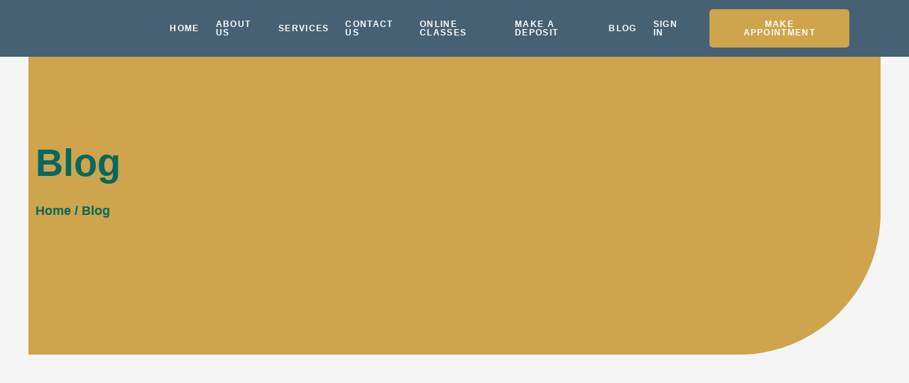

--- FILE ---
content_type: text/css
request_url: https://secondchancemasters.com/wp-content/uploads/elementor/css/post-21.css?ver=1768852739
body_size: 1587
content:
.elementor-21 .elementor-element.elementor-element-1b5f1201 > .elementor-container > .elementor-column > .elementor-widget-wrap{align-content:center;align-items:center;}.elementor-21 .elementor-element.elementor-element-1b5f1201:not(.elementor-motion-effects-element-type-background), .elementor-21 .elementor-element.elementor-element-1b5f1201 > .elementor-motion-effects-container > .elementor-motion-effects-layer{background-color:#456173;}.elementor-21 .elementor-element.elementor-element-1b5f1201{border-style:solid;border-width:0px 80px 0px 80px;border-color:#456173;transition:background 0.3s, border 0.3s, border-radius 0.3s, box-shadow 0.3s;margin-top:0px;margin-bottom:-80px;z-index:2;}.elementor-21 .elementor-element.elementor-element-1b5f1201 > .elementor-background-overlay{transition:background 0.3s, border-radius 0.3s, opacity 0.3s;}.elementor-21 .elementor-element.elementor-element-3d599e2e > .elementor-element-populated{padding:0px 0px 0px 0px;}.elementor-21 .elementor-element.elementor-element-4c68af17{text-align:start;}.elementor-21 .elementor-element.elementor-element-4c68af17 img{width:70%;}.elementor-21 .elementor-element.elementor-element-6cdc5cd2 > .elementor-element-populated{padding:0px 10px 0px 0px;}.elementor-21 .elementor-element.elementor-element-44d4ae22 .jeg-elementor-kit.jkit-nav-menu .jkit-menu-wrapper .jkit-menu li.menu-item-has-children .sub-menu{background-color:#01221F;padding:10px 10px 10px 10px;border-radius:0px 0px 0px 0px;min-width:220px;box-shadow:0px 3px 15px 0px rgba(0, 0, 0, 0.1);}.elementor-21 .elementor-element.elementor-element-44d4ae22 .jeg-elementor-kit.jkit-nav-menu .jkit-hamburger-menu{background-color:#02010100;float:right;border-style:solid;}.elementor-21 .elementor-element.elementor-element-44d4ae22 .jeg-elementor-kit.jkit-nav-menu .jkit-menu-wrapper .jkit-nav-identity-panel .jkit-close-menu{background-color:#CEA44D;border-style:solid;}.elementor-21 .elementor-element.elementor-element-44d4ae22 > .elementor-widget-container{padding:0px 0px 0px 0px;}.elementor-21 .elementor-element.elementor-element-44d4ae22 .jeg-elementor-kit.jkit-nav-menu .jkit-menu > ul, .elementor-21 .elementor-element.elementor-element-44d4ae22 .jeg-elementor-kit.jkit-nav-menu .jkit-menu-wrapper:not(.active) .jkit-menu, .elementor-21 .elementor-element.elementor-element-44d4ae22 .jeg-elementor-kit.jkit-nav-menu .jkit-menu-wrapper:not(.active) .jkit-menu > li > a{display:flex;}.elementor-21 .elementor-element.elementor-element-44d4ae22 .jeg-elementor-kit.jkit-nav-menu .jkit-menu-wrapper .jkit-menu{justify-content:flex-start;}.elementor-21 .elementor-element.elementor-element-44d4ae22 .jeg-elementor-kit.jkit-nav-menu .jkit-menu-wrapper .jkit-menu .menu-item .sub-menu{left:unset;top:100%;right:unset;bottom:unset;}.elementor-21 .elementor-element.elementor-element-44d4ae22 .jeg-elementor-kit.jkit-nav-menu .jkit-menu-wrapper .jkit-menu .menu-item .sub-menu .menu-item .sub-menu{left:100%;top:unset;right:unset;bottom:unset;}.elementor-21 .elementor-element.elementor-element-44d4ae22 .jeg-elementor-kit.jkit-nav-menu .jkit-menu-wrapper{height:80px;padding:0px 0px 0px 0px;margin:0px 0px 0px 0px;border-radius:0px 0px 0px 0px;}.elementor-21 .elementor-element.elementor-element-44d4ae22 .jeg-elementor-kit.jkit-nav-menu .jkit-menu-wrapper .jkit-menu > li > a{font-family:var( --e-global-typography-8e0c2ec-font-family ), Sans-serif;font-size:var( --e-global-typography-8e0c2ec-font-size );font-weight:var( --e-global-typography-8e0c2ec-font-weight );text-transform:var( --e-global-typography-8e0c2ec-text-transform );line-height:var( --e-global-typography-8e0c2ec-line-height );letter-spacing:var( --e-global-typography-8e0c2ec-letter-spacing );padding:0px 12px 0px 11px;color:#FFFFFF;}.elementor-21 .elementor-element.elementor-element-44d4ae22 .jeg-elementor-kit.jkit-nav-menu .jkit-menu-wrapper .jkit-menu > li > a svg{fill:#FFFFFF;}.elementor-21 .elementor-element.elementor-element-44d4ae22 .jeg-elementor-kit.jkit-nav-menu .jkit-menu-wrapper .jkit-menu > li:not(.hover-gradient, .current-menu-item):hover > a{color:#070F3C;}.elementor-21 .elementor-element.elementor-element-44d4ae22 .jeg-elementor-kit.jkit-nav-menu .jkit-menu-wrapper .jkit-menu > li:not(.hover-gradient, .current-menu-item):hover > a svg{fill:#070F3C;}.elementor-21 .elementor-element.elementor-element-44d4ae22 .jeg-elementor-kit.jkit-nav-menu .jkit-menu-wrapper .jkit-menu > li.current-menu-item > a, .elementor-21 .elementor-element.elementor-element-44d4ae22 .jeg-elementor-kit.jkit-nav-menu .jkit-menu-wrapper .jkit-menu > li.current-menu-ancestor > a{color:#070F3C;}.elementor-21 .elementor-element.elementor-element-44d4ae22 .jeg-elementor-kit.jkit-nav-menu .jkit-menu-wrapper .jkit-menu > li.current-menu-item > a svg, .elementor-21 .elementor-element.elementor-element-44d4ae22 .jeg-elementor-kit.jkit-nav-menu .jkit-menu-wrapper .jkit-menu > li.current-menu-ancestor > a svg{fill:#070F3C;}.elementor-21 .elementor-element.elementor-element-44d4ae22 .jeg-elementor-kit.jkit-nav-menu .jkit-menu-wrapper .jkit-menu li.menu-item-has-children > a i, .elementor-21 .elementor-element.elementor-element-44d4ae22 .jeg-elementor-kit.jkit-nav-menu .jkit-menu-wrapper .jkit-menu li.menu-item-has-children > a svg, .elementor-21 .elementor-element.elementor-element-44d4ae22 .jeg-elementor-kit.jkit-nav-menu .jkit-menu-wrapper .jkit-menu li.has-mega-menu > a i, .elementor-21 .elementor-element.elementor-element-44d4ae22 .jeg-elementor-kit.jkit-nav-menu .jkit-menu-wrapper .jkit-menu li.has-mega-menu > a svg{margin:0px 0px 0px 10px;border-style:solid;border-width:0px 0px 0px 0px;}.elementor-21 .elementor-element.elementor-element-44d4ae22 .jeg-elementor-kit.jkit-nav-menu .jkit-menu-wrapper .jkit-menu .sub-menu li a{font-family:var( --e-global-typography-8e0c2ec-font-family ), Sans-serif;font-size:var( --e-global-typography-8e0c2ec-font-size );font-weight:var( --e-global-typography-8e0c2ec-font-weight );text-transform:var( --e-global-typography-8e0c2ec-text-transform );line-height:var( --e-global-typography-8e0c2ec-line-height );letter-spacing:var( --e-global-typography-8e0c2ec-letter-spacing );}.elementor-21 .elementor-element.elementor-element-44d4ae22 .jeg-elementor-kit.jkit-nav-menu .jkit-menu-wrapper .jkit-menu .sub-menu li > a{color:#FFFFFF;}.elementor-21 .elementor-element.elementor-element-44d4ae22 .jeg-elementor-kit.jkit-nav-menu .jkit-menu-wrapper .jkit-menu .sub-menu li > a svg{fill:#FFFFFF;}.elementor-21 .elementor-element.elementor-element-44d4ae22 .jeg-elementor-kit.jkit-nav-menu .jkit-menu-wrapper .jkit-menu .sub-menu li:not(.hover-gradient, .current-menu-item):hover > a{color:#E17141;}.elementor-21 .elementor-element.elementor-element-44d4ae22 .jeg-elementor-kit.jkit-nav-menu .jkit-menu-wrapper .jkit-menu .sub-menu li:not(.hover-gradient, .current-menu-item):hover > a svg{fill:#E17141;}.elementor-21 .elementor-element.elementor-element-44d4ae22 .jeg-elementor-kit.jkit-nav-menu .jkit-menu-wrapper .jkit-menu .sub-menu li.current-menu-item > a{color:#E17141;}.elementor-21 .elementor-element.elementor-element-44d4ae22 .jeg-elementor-kit.jkit-nav-menu .jkit-menu-wrapper .jkit-menu .sub-menu li.current-menu-item > a svg{fill:#E17141;}.elementor-21 .elementor-element.elementor-element-44d4ae22 .jeg-elementor-kit.jkit-nav-menu .jkit-menu-wrapper .jkit-nav-identity-panel .jkit-nav-site-title .jkit-nav-logo img{object-fit:cover;}.elementor-21 .elementor-element.elementor-element-6f2138c6 > .elementor-element-populated{padding:0px 0px 0px 10px;}.elementor-21 .elementor-element.elementor-element-4dae821 .elementor-button{background-color:#CEA44D;font-family:var( --e-global-typography-a892a9f-font-family ), Sans-serif;font-size:var( --e-global-typography-a892a9f-font-size );font-weight:var( --e-global-typography-a892a9f-font-weight );text-transform:var( --e-global-typography-a892a9f-text-transform );line-height:var( --e-global-typography-a892a9f-line-height );letter-spacing:var( --e-global-typography-a892a9f-letter-spacing );fill:#FFFFFF;color:#FFFFFF;border-radius:5px 5px 5px 5px;padding:15px 30px 15px 30px;}.elementor-21 .elementor-element.elementor-element-4dae821 .elementor-button:hover, .elementor-21 .elementor-element.elementor-element-4dae821 .elementor-button:focus{border-color:#6EC1E4;}.elementor-theme-builder-content-area{height:400px;}.elementor-location-header:before, .elementor-location-footer:before{content:"";display:table;clear:both;}@media(max-width:1024px){.elementor-21 .elementor-element.elementor-element-1b5f1201{border-width:0px 20px 0px 20px;margin-top:0px;margin-bottom:-110px;padding:10px 0px 20px 0px;z-index:7;}.elementor-21 .elementor-element.elementor-element-3d599e2e > .elementor-element-populated{padding:0px 0px 0px 0px;}.elementor-21 .elementor-element.elementor-element-6cdc5cd2 > .elementor-element-populated{padding:0px 0px 0px 0px;}.elementor-21 .elementor-element.elementor-element-44d4ae22 .jeg-elementor-kit.jkit-nav-menu.break-point-mobile .jkit-menu-wrapper{background-color:#FCFCFC;}.elementor-21 .elementor-element.elementor-element-44d4ae22 .jeg-elementor-kit.jkit-nav-menu.break-point-tablet .jkit-menu-wrapper{background-color:#FCFCFC;}.elementor-21 .elementor-element.elementor-element-44d4ae22 .jeg-elementor-kit.jkit-nav-menu .jkit-menu-wrapper{padding:20px 20px 0px 20px;margin:0px 0px 0px 0px;}.elementor-21 .elementor-element.elementor-element-44d4ae22 .jeg-elementor-kit.jkit-nav-menu .jkit-menu-wrapper .jkit-menu > li > a{font-size:var( --e-global-typography-8e0c2ec-font-size );line-height:var( --e-global-typography-8e0c2ec-line-height );letter-spacing:var( --e-global-typography-8e0c2ec-letter-spacing );padding:15px 20px 15px 10px;color:#141414;}.elementor-21 .elementor-element.elementor-element-44d4ae22 .jeg-elementor-kit.jkit-nav-menu .jkit-menu-wrapper .jkit-menu > li > a svg{fill:#141414;}.elementor-21 .elementor-element.elementor-element-44d4ae22 .jeg-elementor-kit.jkit-nav-menu .jkit-menu-wrapper .jkit-menu > li:not(.hover-gradient, .current-menu-item):hover > a{color:#B89161;}.elementor-21 .elementor-element.elementor-element-44d4ae22 .jeg-elementor-kit.jkit-nav-menu .jkit-menu-wrapper .jkit-menu > li:not(.hover-gradient, .current-menu-item):hover > a svg{fill:#B89161;}.elementor-21 .elementor-element.elementor-element-44d4ae22 .jeg-elementor-kit.jkit-nav-menu .jkit-menu-wrapper .jkit-menu > li.current-menu-item > a, .elementor-21 .elementor-element.elementor-element-44d4ae22 .jeg-elementor-kit.jkit-nav-menu .jkit-menu-wrapper .jkit-menu > li.current-menu-ancestor > a{color:var( --e-global-color-secondary );}.elementor-21 .elementor-element.elementor-element-44d4ae22 .jeg-elementor-kit.jkit-nav-menu .jkit-menu-wrapper .jkit-menu > li.current-menu-item > a svg, .elementor-21 .elementor-element.elementor-element-44d4ae22 .jeg-elementor-kit.jkit-nav-menu .jkit-menu-wrapper .jkit-menu > li.current-menu-ancestor > a svg{fill:var( --e-global-color-secondary );}.elementor-21 .elementor-element.elementor-element-44d4ae22 .jeg-elementor-kit.jkit-nav-menu .jkit-menu-wrapper .jkit-menu li.menu-item-has-children > a i, .elementor-21 .elementor-element.elementor-element-44d4ae22 .jeg-elementor-kit.jkit-nav-menu .jkit-menu-wrapper .jkit-menu li.has-mega-menu > a i{color:var( --e-global-color-secondary );}.elementor-21 .elementor-element.elementor-element-44d4ae22 .jeg-elementor-kit.jkit-nav-menu .jkit-menu-wrapper .jkit-menu li.menu-item-has-children > a svg, .elementor-21 .elementor-element.elementor-element-44d4ae22 .jeg-elementor-kit.jkit-nav-menu .jkit-menu-wrapper .jkit-menu li.has-mega-menu > a svg{fill:var( --e-global-color-secondary );}.elementor-21 .elementor-element.elementor-element-44d4ae22 .jeg-elementor-kit.jkit-nav-menu .jkit-menu-wrapper .jkit-menu li.menu-item-has-children > a i, .elementor-21 .elementor-element.elementor-element-44d4ae22 .jeg-elementor-kit.jkit-nav-menu .jkit-menu-wrapper .jkit-menu li.menu-item-has-children > a svg, .elementor-21 .elementor-element.elementor-element-44d4ae22 .jeg-elementor-kit.jkit-nav-menu .jkit-menu-wrapper .jkit-menu li.has-mega-menu > a i, .elementor-21 .elementor-element.elementor-element-44d4ae22 .jeg-elementor-kit.jkit-nav-menu .jkit-menu-wrapper .jkit-menu li.has-mega-menu > a svg{border-width:0px 0px 0px 0px;}.elementor-21 .elementor-element.elementor-element-44d4ae22 .jeg-elementor-kit.jkit-nav-menu .jkit-menu-wrapper .jkit-menu .sub-menu li a{font-size:var( --e-global-typography-8e0c2ec-font-size );line-height:var( --e-global-typography-8e0c2ec-line-height );letter-spacing:var( --e-global-typography-8e0c2ec-letter-spacing );}.elementor-21 .elementor-element.elementor-element-44d4ae22 .jeg-elementor-kit.jkit-nav-menu .jkit-menu-wrapper .jkit-menu li.menu-item-has-children .sub-menu{padding:0px 10px 0px 5px;border-radius:0px 0px 0px 0px;}.elementor-21 .elementor-element.elementor-element-44d4ae22 .jeg-elementor-kit.jkit-nav-menu .jkit-hamburger-menu{width:1px;border-width:0px 0px 0px 0px;color:#CEA44D;}.elementor-21 .elementor-element.elementor-element-44d4ae22 .jeg-elementor-kit.jkit-nav-menu .jkit-hamburger-menu i{font-size:25px;}.elementor-21 .elementor-element.elementor-element-44d4ae22 .jeg-elementor-kit.jkit-nav-menu .jkit-hamburger-menu svg{width:25px;fill:#CEA44D;}.elementor-21 .elementor-element.elementor-element-44d4ae22 .jeg-elementor-kit.jkit-nav-menu .jkit-menu-wrapper .jkit-nav-identity-panel .jkit-close-menu{border-width:0px 0px 0px 0px;border-radius:0px 0px 0px 0px;color:#FFFFFF;padding:10px 10px 10px 10px;}.elementor-21 .elementor-element.elementor-element-44d4ae22 .jeg-elementor-kit.jkit-nav-menu .jkit-menu-wrapper .jkit-nav-identity-panel .jkit-close-menu svg{fill:#FFFFFF;}.elementor-21 .elementor-element.elementor-element-44d4ae22 .jeg-elementor-kit.jkit-nav-menu .jkit-menu-wrapper .jkit-nav-identity-panel .jkit-nav-site-title .jkit-nav-logo img{max-width:260px;}.elementor-21 .elementor-element.elementor-element-4dae821 .elementor-button{font-size:var( --e-global-typography-a892a9f-font-size );line-height:var( --e-global-typography-a892a9f-line-height );letter-spacing:var( --e-global-typography-a892a9f-letter-spacing );}}@media(max-width:767px){.elementor-21 .elementor-element.elementor-element-1b5f1201{border-width:0px 20px 0px 20px;margin-top:0px;margin-bottom:-100px;padding:0px 0px 10px 0px;}.elementor-21 .elementor-element.elementor-element-3d599e2e{width:50%;}.elementor-21 .elementor-element.elementor-element-4c68af17 img{width:80%;}.elementor-21 .elementor-element.elementor-element-6cdc5cd2{width:50%;}.elementor-21 .elementor-element.elementor-element-44d4ae22 .jeg-elementor-kit.jkit-nav-menu .jkit-menu-wrapper .jkit-menu > li > a{font-size:var( --e-global-typography-8e0c2ec-font-size );line-height:var( --e-global-typography-8e0c2ec-line-height );letter-spacing:var( --e-global-typography-8e0c2ec-letter-spacing );}.elementor-21 .elementor-element.elementor-element-44d4ae22 .jeg-elementor-kit.jkit-nav-menu .jkit-menu-wrapper .jkit-menu .sub-menu li a{font-size:var( --e-global-typography-8e0c2ec-font-size );line-height:var( --e-global-typography-8e0c2ec-line-height );letter-spacing:var( --e-global-typography-8e0c2ec-letter-spacing );}.elementor-21 .elementor-element.elementor-element-44d4ae22 .jeg-elementor-kit.jkit-nav-menu .jkit-hamburger-menu{width:1px;color:#CEA44D;}.elementor-21 .elementor-element.elementor-element-44d4ae22 .jeg-elementor-kit.jkit-nav-menu .jkit-hamburger-menu i{font-size:20px;}.elementor-21 .elementor-element.elementor-element-44d4ae22 .jeg-elementor-kit.jkit-nav-menu .jkit-hamburger-menu svg{width:20px;fill:#CEA44D;}.elementor-21 .elementor-element.elementor-element-44d4ae22 .jeg-elementor-kit.jkit-nav-menu .jkit-menu-wrapper .jkit-nav-identity-panel .jkit-nav-site-title .jkit-nav-logo img{max-width:240px;}.elementor-21 .elementor-element.elementor-element-6f2138c6{width:50%;}.elementor-21 .elementor-element.elementor-element-4dae821 .elementor-button{font-size:var( --e-global-typography-a892a9f-font-size );line-height:var( --e-global-typography-a892a9f-line-height );letter-spacing:var( --e-global-typography-a892a9f-letter-spacing );padding:15px 30px 15px 30px;}}@media(min-width:768px){.elementor-21 .elementor-element.elementor-element-3d599e2e{width:13.252%;}.elementor-21 .elementor-element.elementor-element-6cdc5cd2{width:67.865%;}.elementor-21 .elementor-element.elementor-element-6f2138c6{width:18.523%;}}@media(max-width:1024px) and (min-width:768px){.elementor-21 .elementor-element.elementor-element-3d599e2e{width:30%;}.elementor-21 .elementor-element.elementor-element-6cdc5cd2{width:70%;}.elementor-21 .elementor-element.elementor-element-6f2138c6{width:30%;}}@media (max-width: 1024px) {.elementor-element.elementor-element-44d4ae22 .jeg-elementor-kit.jkit-nav-menu .jkit-hamburger-menu { display: block; } }@media (max-width: 1024px) {.elementor-element.elementor-element-44d4ae22 .jeg-elementor-kit.jkit-nav-menu .jkit-menu-wrapper { width: 100%; max-width: 360px; border-radius: 0; background-color: #f7f7f7; width: 100%; position: fixed; top: 0; left: -110%; height: 100%!important; box-shadow: 0 10px 30px 0 rgba(255,165,0,0); overflow-y: auto; overflow-x: hidden; padding-top: 0; padding-left: 0; padding-right: 0; display: flex; flex-direction: column-reverse; justify-content: flex-end; -moz-transition: left .6s cubic-bezier(.6,.1,.68,.53), width .6s; -webkit-transition: left .6s cubic-bezier(.6,.1,.68,.53), width .6s; -o-transition: left .6s cubic-bezier(.6,.1,.68,.53), width .6s; -ms-transition: left .6s cubic-bezier(.6,.1,.68,.53), width .6s; transition: left .6s cubic-bezier(.6,.1,.68,.53), width .6s; } }@media (max-width: 1024px) {.elementor-element.elementor-element-44d4ae22 .jeg-elementor-kit.jkit-nav-menu .jkit-menu-wrapper.active { left: 0; } }@media (max-width: 1024px) {.elementor-element.elementor-element-44d4ae22 .jeg-elementor-kit.jkit-nav-menu .jkit-menu-wrapper .jkit-menu-container { overflow-y: hidden; } }@media (max-width: 1024px) {.elementor-element.elementor-element-44d4ae22 .jeg-elementor-kit.jkit-nav-menu .jkit-menu-wrapper .jkit-nav-identity-panel { padding: 10px 0px 10px 0px; display: block; position: relative; z-index: 5; width: 100%; } }@media (max-width: 1024px) {.elementor-element.elementor-element-44d4ae22 .jeg-elementor-kit.jkit-nav-menu .jkit-menu-wrapper .jkit-nav-identity-panel .jkit-nav-site-title { display: inline-block; } }@media (max-width: 1024px) {.elementor-element.elementor-element-44d4ae22 .jeg-elementor-kit.jkit-nav-menu .jkit-menu-wrapper .jkit-nav-identity-panel .jkit-close-menu { display: block; } }@media (max-width: 1024px) {.elementor-element.elementor-element-44d4ae22 .jeg-elementor-kit.jkit-nav-menu .jkit-menu-wrapper .jkit-menu { display: block; height: 100%; overflow-y: auto; } }@media (max-width: 1024px) {.elementor-element.elementor-element-44d4ae22 .jeg-elementor-kit.jkit-nav-menu .jkit-menu-wrapper .jkit-menu li.menu-item-has-children > a i { margin-left: auto; border: 1px solid var(--jkit-border-color); border-radius: 3px; padding: 4px 15px; } }@media (max-width: 1024px) {.elementor-element.elementor-element-44d4ae22 .jeg-elementor-kit.jkit-nav-menu .jkit-menu-wrapper .jkit-menu li.menu-item-has-children > a svg { margin-left: auto; border: 1px solid var(--jkit-border-color); border-radius: 3px; } }@media (max-width: 1024px) {.elementor-element.elementor-element-44d4ae22 .jeg-elementor-kit.jkit-nav-menu .jkit-menu-wrapper .jkit-menu li.menu-item-has-children .sub-menu { position: inherit; box-shadow: none; background: none; } }@media (max-width: 1024px) {.elementor-element.elementor-element-44d4ae22 .jeg-elementor-kit.jkit-nav-menu .jkit-menu-wrapper .jkit-menu li { display: block; width: 100%; position: inherit; } }@media (max-width: 1024px) {.elementor-element.elementor-element-44d4ae22 .jeg-elementor-kit.jkit-nav-menu .jkit-menu-wrapper .jkit-menu li .sub-menu { display: none; max-height: 2500px; opacity: 0; visibility: hidden; transition: max-height 5s ease-out; } }@media (max-width: 1024px) {.elementor-element.elementor-element-44d4ae22 .jeg-elementor-kit.jkit-nav-menu .jkit-menu-wrapper .jkit-menu li .sub-menu.dropdown-open { display: block; opacity: 1; visibility: visible; } }@media (max-width: 1024px) {.elementor-element.elementor-element-44d4ae22 .jeg-elementor-kit.jkit-nav-menu .jkit-menu-wrapper .jkit-menu li a { display: block; } }@media (max-width: 1024px) {.elementor-element.elementor-element-44d4ae22 .jeg-elementor-kit.jkit-nav-menu .jkit-menu-wrapper .jkit-menu li a i { float: right; } }@media (max-width: 1024px) {.elementor-element.elementor-element-44d4ae22 .jeg-elementor-kit.jkit-nav-menu .jkit-menu-wrapper .jkit-menu li a svg { float: right } }@media (min-width: 1025px) {.elementor-element.elementor-element-44d4ae22 .jeg-elementor-kit.jkit-nav-menu .jkit-menu-wrapper .jkit-menu-container { height: 100%; } }@media (max-width: 1024px) {.admin-bar .elementor-element.elementor-element-44d4ae22 .jeg-elementor-kit.jkit-nav-menu .jkit-menu-wrapper { top: 32px; } }@media (max-width: 782px) {.admin-bar .elementor-element.elementor-element-44d4ae22 .jeg-elementor-kit.jkit-nav-menu .jkit-menu-wrapper { top: 46px; } }

--- FILE ---
content_type: text/css
request_url: https://secondchancemasters.com/wp-content/uploads/elementor/css/post-26.css?ver=1768852663
body_size: 905
content:
.elementor-26 .elementor-element.elementor-element-9860f0f:not(.elementor-motion-effects-element-type-background), .elementor-26 .elementor-element.elementor-element-9860f0f > .elementor-motion-effects-container > .elementor-motion-effects-layer{background-color:#456173;}.elementor-26 .elementor-element.elementor-element-9860f0f{transition:background 0.3s, border 0.3s, border-radius 0.3s, box-shadow 0.3s;padding:50px 20px 15px 20px;}.elementor-26 .elementor-element.elementor-element-9860f0f > .elementor-background-overlay{transition:background 0.3s, border-radius 0.3s, opacity 0.3s;}.elementor-26 .elementor-element.elementor-element-15b53cfb:not(.elementor-motion-effects-element-type-background) > .elementor-widget-wrap, .elementor-26 .elementor-element.elementor-element-15b53cfb > .elementor-widget-wrap > .elementor-motion-effects-container > .elementor-motion-effects-layer{background-color:#456173;}.elementor-26 .elementor-element.elementor-element-15b53cfb > .elementor-widget-wrap > .elementor-widget:not(.elementor-widget__width-auto):not(.elementor-widget__width-initial):not(:last-child):not(.elementor-absolute){margin-block-end:0px;}.elementor-26 .elementor-element.elementor-element-15b53cfb > .elementor-element-populated{transition:background 0.3s, border 0.3s, border-radius 0.3s, box-shadow 0.3s;margin:0% 4% 0% 0%;--e-column-margin-right:4%;--e-column-margin-left:0%;}.elementor-26 .elementor-element.elementor-element-15b53cfb > .elementor-element-populated > .elementor-background-overlay{transition:background 0.3s, border-radius 0.3s, opacity 0.3s;}.elementor-26 .elementor-element.elementor-element-e621bca{text-align:start;}.elementor-26 .elementor-element.elementor-element-5ec7cfd1 > .elementor-widget-container{padding:0px 0px 10px 0px;}.elementor-26 .elementor-element.elementor-element-5ec7cfd1{font-size:14px;font-weight:normal;line-height:1.8em;color:#FFFFFF;}.elementor-26 .elementor-element.elementor-element-1ae74b40 .elementor-heading-title{font-size:16px;color:#FFFFFF;}.elementor-26 .elementor-element.elementor-element-63c96633{--grid-template-columns:repeat(0, auto);--icon-size:16px;--grid-column-gap:18px;--grid-row-gap:0px;}.elementor-26 .elementor-element.elementor-element-63c96633 .elementor-widget-container{text-align:left;}.elementor-26 .elementor-element.elementor-element-63c96633 > .elementor-widget-container{margin:17px 0px 0px 0px;}.elementor-26 .elementor-element.elementor-element-63c96633 .elementor-social-icon{background-color:rgba(255, 255, 255, 0);--icon-padding:0em;}.elementor-26 .elementor-element.elementor-element-63c96633 .elementor-social-icon i{color:#FFFFFF;}.elementor-26 .elementor-element.elementor-element-63c96633 .elementor-social-icon svg{fill:#FFFFFF;}.elementor-26 .elementor-element.elementor-element-63c96633 .elementor-social-icon:hover i{color:#070F3C;}.elementor-26 .elementor-element.elementor-element-63c96633 .elementor-social-icon:hover svg{fill:#070F3C;}.elementor-26 .elementor-element.elementor-element-ca88375 .elementor-heading-title{font-size:22px;color:#FFFFFF;}.elementor-26 .elementor-element.elementor-element-79ee7838{margin-top:2px;margin-bottom:0px;}.elementor-26 .elementor-element.elementor-element-792bf15b .elementor-icon-list-items:not(.elementor-inline-items) .elementor-icon-list-item:not(:last-child){padding-block-end:calc(11px/2);}.elementor-26 .elementor-element.elementor-element-792bf15b .elementor-icon-list-items:not(.elementor-inline-items) .elementor-icon-list-item:not(:first-child){margin-block-start:calc(11px/2);}.elementor-26 .elementor-element.elementor-element-792bf15b .elementor-icon-list-items.elementor-inline-items .elementor-icon-list-item{margin-inline:calc(11px/2);}.elementor-26 .elementor-element.elementor-element-792bf15b .elementor-icon-list-items.elementor-inline-items{margin-inline:calc(-11px/2);}.elementor-26 .elementor-element.elementor-element-792bf15b .elementor-icon-list-items.elementor-inline-items .elementor-icon-list-item:after{inset-inline-end:calc(-11px/2);}.elementor-26 .elementor-element.elementor-element-792bf15b .elementor-icon-list-icon i{color:#FFFFFF;transition:color 0.3s;}.elementor-26 .elementor-element.elementor-element-792bf15b .elementor-icon-list-icon svg{fill:#FFFFFF;transition:fill 0.3s;}.elementor-26 .elementor-element.elementor-element-792bf15b .elementor-icon-list-item:hover .elementor-icon-list-icon i{color:#070F3C;}.elementor-26 .elementor-element.elementor-element-792bf15b .elementor-icon-list-item:hover .elementor-icon-list-icon svg{fill:#070F3C;}.elementor-26 .elementor-element.elementor-element-792bf15b{--e-icon-list-icon-size:14px;--icon-vertical-offset:0px;}.elementor-26 .elementor-element.elementor-element-792bf15b .elementor-icon-list-icon{padding-inline-end:0px;}.elementor-26 .elementor-element.elementor-element-792bf15b .elementor-icon-list-item > .elementor-icon-list-text, .elementor-26 .elementor-element.elementor-element-792bf15b .elementor-icon-list-item > a{font-size:16px;font-weight:normal;}.elementor-26 .elementor-element.elementor-element-792bf15b .elementor-icon-list-text{color:#FFFFFF;transition:color 0.3s;}.elementor-26 .elementor-element.elementor-element-792bf15b .elementor-icon-list-item:hover .elementor-icon-list-text{color:#070F3C;}.elementor-26 .elementor-element.elementor-element-497a017b .elementor-heading-title{font-size:22px;color:#FFFFFF;}.elementor-26 .elementor-element.elementor-element-ae99f76 .elementor-icon-list-items:not(.elementor-inline-items) .elementor-icon-list-item:not(:last-child){padding-block-end:calc(11px/2);}.elementor-26 .elementor-element.elementor-element-ae99f76 .elementor-icon-list-items:not(.elementor-inline-items) .elementor-icon-list-item:not(:first-child){margin-block-start:calc(11px/2);}.elementor-26 .elementor-element.elementor-element-ae99f76 .elementor-icon-list-items.elementor-inline-items .elementor-icon-list-item{margin-inline:calc(11px/2);}.elementor-26 .elementor-element.elementor-element-ae99f76 .elementor-icon-list-items.elementor-inline-items{margin-inline:calc(-11px/2);}.elementor-26 .elementor-element.elementor-element-ae99f76 .elementor-icon-list-items.elementor-inline-items .elementor-icon-list-item:after{inset-inline-end:calc(-11px/2);}.elementor-26 .elementor-element.elementor-element-ae99f76 .elementor-icon-list-icon i{color:#FFFFFF;transition:color 0.3s;}.elementor-26 .elementor-element.elementor-element-ae99f76 .elementor-icon-list-icon svg{fill:#FFFFFF;transition:fill 0.3s;}.elementor-26 .elementor-element.elementor-element-ae99f76 .elementor-icon-list-item:hover .elementor-icon-list-icon i{color:#070F3C;}.elementor-26 .elementor-element.elementor-element-ae99f76 .elementor-icon-list-item:hover .elementor-icon-list-icon svg{fill:#070F3C;}.elementor-26 .elementor-element.elementor-element-ae99f76{--e-icon-list-icon-size:16px;--icon-vertical-offset:0px;}.elementor-26 .elementor-element.elementor-element-ae99f76 .elementor-icon-list-item > .elementor-icon-list-text, .elementor-26 .elementor-element.elementor-element-ae99f76 .elementor-icon-list-item > a{font-size:16px;}.elementor-26 .elementor-element.elementor-element-ae99f76 .elementor-icon-list-text{color:#FFFFFF;transition:color 0.3s;}.elementor-26 .elementor-element.elementor-element-ae99f76 .elementor-icon-list-item:hover .elementor-icon-list-text{color:#070F3C;}.elementor-26 .elementor-element.elementor-element-7a6c1bcc > .elementor-container > .elementor-column > .elementor-widget-wrap{align-content:center;align-items:center;}.elementor-26 .elementor-element.elementor-element-7a6c1bcc:not(.elementor-motion-effects-element-type-background), .elementor-26 .elementor-element.elementor-element-7a6c1bcc > .elementor-motion-effects-container > .elementor-motion-effects-layer{background-color:#456173;}.elementor-26 .elementor-element.elementor-element-7a6c1bcc > .elementor-container{min-height:50px;}.elementor-26 .elementor-element.elementor-element-7a6c1bcc{transition:background 0.3s, border 0.3s, border-radius 0.3s, box-shadow 0.3s;}.elementor-26 .elementor-element.elementor-element-7a6c1bcc > .elementor-background-overlay{transition:background 0.3s, border-radius 0.3s, opacity 0.3s;}.elementor-26 .elementor-element.elementor-element-7823619e{text-align:center;color:#FFFFFF;}.elementor-theme-builder-content-area{height:400px;}.elementor-location-header:before, .elementor-location-footer:before{content:"";display:table;clear:both;}@media(max-width:1024px){.elementor-26 .elementor-element.elementor-element-9860f0f{padding:30px 20px 30px 20px;}.elementor-26 .elementor-element.elementor-element-15b53cfb > .elementor-element-populated{margin:0% 10% 0% 0%;--e-column-margin-right:10%;--e-column-margin-left:0%;padding:10px 10px 30px 10px;}.elementor-26 .elementor-element.elementor-element-346fea11 > .elementor-element-populated{padding:10px 10px 30px 10px;}.elementor-26 .elementor-element.elementor-element-47dab47c > .elementor-element-populated{padding:10px 10px 30px 10px;}.elementor-26 .elementor-element.elementor-element-7a6c1bcc{padding:5px 20px 5px 20px;}}@media(max-width:767px){.elementor-26 .elementor-element.elementor-element-9860f0f{padding:30px 20px 30px 20px;}.elementor-26 .elementor-element.elementor-element-15b53cfb{width:100%;}.elementor-26 .elementor-element.elementor-element-15b53cfb > .elementor-element-populated{padding:10px 10px 10px 10px;}.elementor-26 .elementor-element.elementor-element-346fea11{width:100%;}.elementor-26 .elementor-element.elementor-element-346fea11 > .elementor-element-populated{margin:30px 0px 0px 0px;--e-column-margin-right:0px;--e-column-margin-left:0px;padding:10px 10px 10px 10px;}.elementor-26 .elementor-element.elementor-element-7faa87ef{width:50%;}.elementor-26 .elementor-element.elementor-element-47dab47c{width:100%;}.elementor-26 .elementor-element.elementor-element-47dab47c > .elementor-element-populated{margin:30px 0px 0px 0px;--e-column-margin-right:0px;--e-column-margin-left:0px;padding:10px 10px 10px 10px;}}@media(min-width:768px){.elementor-26 .elementor-element.elementor-element-15b53cfb{width:35.178%;}.elementor-26 .elementor-element.elementor-element-346fea11{width:31.123%;}}@media(max-width:1024px) and (min-width:768px){.elementor-26 .elementor-element.elementor-element-15b53cfb{width:50%;}.elementor-26 .elementor-element.elementor-element-346fea11{width:50%;}.elementor-26 .elementor-element.elementor-element-47dab47c{width:50%;}}

--- FILE ---
content_type: text/css
request_url: https://secondchancemasters.com/wp-content/uploads/elementor/css/post-1183.css?ver=1768866245
body_size: 1136
content:
.elementor-1183 .elementor-element.elementor-element-436d17a9 > .elementor-container > .elementor-column > .elementor-widget-wrap{align-content:center;align-items:center;}.elementor-1183 .elementor-element.elementor-element-436d17a9:not(.elementor-motion-effects-element-type-background), .elementor-1183 .elementor-element.elementor-element-436d17a9 > .elementor-motion-effects-container > .elementor-motion-effects-layer{background-color:var( --e-global-color-secondary );background-image:url("https://secondchancemasters.com/wp-content/uploads/2022/06/hero-bg-min.jpg");background-position:center center;background-repeat:no-repeat;background-size:cover;}.elementor-1183 .elementor-element.elementor-element-436d17a9 > .elementor-background-overlay{background-color:var( --e-global-color-secondary );background-image:url("https://secondchancemasters.com/wp-content/uploads/2022/06/hero-banner-overlay_02.png");background-repeat:no-repeat;background-size:cover;opacity:0.9;transition:background 0.3s, border-radius 0.3s, opacity 0.3s;}.elementor-1183 .elementor-element.elementor-element-436d17a9 > .elementor-container{min-height:500px;}.elementor-1183 .elementor-element.elementor-element-436d17a9, .elementor-1183 .elementor-element.elementor-element-436d17a9 > .elementor-background-overlay{border-radius:0px 0px 200px 0px;}.elementor-1183 .elementor-element.elementor-element-436d17a9{transition:background 0.3s, border 0.3s, border-radius 0.3s, box-shadow 0.3s;}.elementor-1183 .elementor-element.elementor-element-1a604305{text-align:start;}.elementor-1183 .elementor-element.elementor-element-61cefd78 .elementor-heading-title{color:var( --e-global-color-primary );}.elementor-1183 .elementor-element.elementor-element-533de90c{padding:140px 0px 140px 0px;}.elementor-1183 .elementor-element.elementor-element-6f958f87 > .elementor-widget-container{padding:0px 0px 35px 0px;}.elementor-1183 .elementor-element.elementor-element-6f958f87 .elementskit-section-title-wraper .elementskit-section-title{margin:0px 0px 0px 0px;font-family:var( --e-global-typography-secondary-font-family ), Sans-serif;font-size:var( --e-global-typography-secondary-font-size );font-weight:var( --e-global-typography-secondary-font-weight );line-height:var( --e-global-typography-secondary-line-height );}.elementor-1183 .elementor-element.elementor-element-6f958f87 .elementskit-section-title-wraper .elementskit-section-title:hover > span{color:#000000;}.elementor-1183 .elementor-element.elementor-element-6f958f87 .elementskit-section-title-wraper .ekit_heading_separetor_wraper{margin:10px 0px 0px 0px;}.elementor-1183 .elementor-element.elementor-element-27f97765 .elementskit-blog-block-post, .elementor-1183 .elementor-element.elementor-element-27f97765 .elementskit-post-image-card, .elementor-1183 .elementor-element.elementor-element-27f97765 .elementskit-post-card{background-color:#FFFFFF00;box-shadow:0px 0px 0px 0px rgba(0, 0, 0, 0);border-radius:0px 0px 0px 0px;padding:0px 0px 0px 0px;margin:0px -10px 30px 0px;}.elementor-1183 .elementor-element.elementor-element-27f97765 .elementskit-btn:hover{background-color:var( --e-global-color-primary );color:#ffffff;fill:#ffffff;}.elementor-1183 .elementor-element.elementor-element-27f97765 .elementskit-post-image-card{display:block;}.elementor-1183 .elementor-element.elementor-element-27f97765 .btn-wraper{text-align:left;}.elementor-1183 .elementor-element.elementor-element-27f97765 .elementskit-blog-block-post .elementskit-post-body{padding:40px 40px 40px 40px;}.elementor-1183 .elementor-element.elementor-element-27f97765 .elementskit-post-image-card .elementskit-post-body{padding:40px 40px 40px 40px;}.elementor-1183 .elementor-element.elementor-element-27f97765 .elementskit-post-body{background-color:var( --e-global-color-secondary );}.elementor-1183 .elementor-element.elementor-element-27f97765 .elementskit-entry-thumb{border-radius:0px 20px 0px 0px;margin:0px 0px -15px 0px;} .elementor-1183 .elementor-element.elementor-element-27f97765 .ekit-wid-con .elementskit-entry-thumb{padding:0px 0px 0px 0px;}.elementor-1183 .elementor-element.elementor-element-27f97765 .post-meta-list{text-align:left;margin:0px 0px 10px 0px;}.elementor-1183 .elementor-element.elementor-element-27f97765 .post-meta-list > span{color:var( --e-global-color-primary );fill:var( --e-global-color-primary );}.elementor-1183 .elementor-element.elementor-element-27f97765 .post-meta-list > span :is(i, svg){color:var( --e-global-color-primary );fill:var( --e-global-color-primary );}.elementor-1183 .elementor-element.elementor-element-27f97765 .elementskit-post-body .entry-title a:hover{color:var( --e-global-color-primary );}.elementor-1183 .elementor-element.elementor-element-27f97765 .elementskit-entry-header .entry-title a:hover{color:var( --e-global-color-primary );}.elementor-1183 .elementor-element.elementor-element-27f97765 .elementskit-post-card:hover .entry-title a{color:var( --e-global-color-primary );}.elementor-1183 .elementor-element.elementor-element-27f97765 .elementskit-post-image-card:hover .entry-title a{color:var( --e-global-color-primary );}.elementor-1183 .elementor-element.elementor-element-27f97765 .elementskit-post-body .entry-title{text-align:left;margin:0px 0px 10px 0px;}.elementor-1183 .elementor-element.elementor-element-27f97765 .elementskit-entry-header .entry-title{text-align:left;margin:0px 0px 10px 0px;}.elementor-1183 .elementor-element.elementor-element-27f97765 .elementskit-post-footer > p, .elementor-1183 .elementor-element.elementor-element-27f97765 .elementskit-post-body > p{font-family:var( --e-global-typography-text-font-family ), Sans-serif;font-size:var( --e-global-typography-text-font-size );font-weight:var( --e-global-typography-text-font-weight );line-height:var( --e-global-typography-text-line-height );}.elementor-1183 .elementor-element.elementor-element-27f97765 .elementskit-post-footer{text-align:left;margin:0px 0px 20px 0px;}.elementor-1183 .elementor-element.elementor-element-27f97765 .elementskit-post-body > p{text-align:left;margin:0px 0px 20px 0px;}.elementor-1183 .elementor-element.elementor-element-27f97765 .elementskit-blog-block-post .elementskit-post-footer > p{margin:0px 0px 20px 0px;}.elementor-1183 .elementor-element.elementor-element-27f97765 .elementskit-btn{color:var( --e-global-color-secondary );fill:var( --e-global-color-secondary );border-radius:20px 0px 20px 0px;}@media(max-width:1024px){.elementor-1183 .elementor-element.elementor-element-436d17a9 > .elementor-container{min-height:350px;}.elementor-1183 .elementor-element.elementor-element-436d17a9, .elementor-1183 .elementor-element.elementor-element-436d17a9 > .elementor-background-overlay{border-radius:0px 0px 140px 0px;}.elementor-1183 .elementor-element.elementor-element-436d17a9{padding:0px 10px 0px 10px;}.elementor-1183 .elementor-element.elementor-element-533de90c{padding:100px 10px 100px 10px;}.elementor-1183 .elementor-element.elementor-element-6f958f87 .elementskit-section-title-wraper .elementskit-section-title{font-size:var( --e-global-typography-secondary-font-size );line-height:var( --e-global-typography-secondary-line-height );}.elementor-1183 .elementor-element.elementor-element-27f97765 .elementskit-blog-block-post, .elementor-1183 .elementor-element.elementor-element-27f97765 .elementskit-post-image-card, .elementor-1183 .elementor-element.elementor-element-27f97765 .elementskit-post-card{margin:0px 0px 30px 0px;}.elementor-1183 .elementor-element.elementor-element-27f97765 .elementskit-post-footer > p, .elementor-1183 .elementor-element.elementor-element-27f97765 .elementskit-post-body > p{font-size:var( --e-global-typography-text-font-size );line-height:var( --e-global-typography-text-line-height );}}@media(max-width:767px){.elementor-1183 .elementor-element.elementor-element-436d17a9:not(.elementor-motion-effects-element-type-background), .elementor-1183 .elementor-element.elementor-element-436d17a9 > .elementor-motion-effects-container > .elementor-motion-effects-layer{background-position:center center;}.elementor-1183 .elementor-element.elementor-element-436d17a9 > .elementor-background-overlay{background-size:contain;}.elementor-1183 .elementor-element.elementor-element-436d17a9, .elementor-1183 .elementor-element.elementor-element-436d17a9 > .elementor-background-overlay{border-radius:0px 0px 100px 0px;}.elementor-1183 .elementor-element.elementor-element-533de90c{padding:60px 10px 60px 10px;}.elementor-1183 .elementor-element.elementor-element-6f958f87 > .elementor-widget-container{padding:0px 0px 20px 0px;}.elementor-1183 .elementor-element.elementor-element-6f958f87 .elementskit-section-title-wraper .elementskit-section-title{font-size:var( --e-global-typography-secondary-font-size );line-height:var( --e-global-typography-secondary-line-height );}.elementor-1183 .elementor-element.elementor-element-27f97765 .elementskit-blog-block-post .elementskit-post-body{padding:40px 15px 40px 25px;}.elementor-1183 .elementor-element.elementor-element-27f97765 .elementskit-post-image-card .elementskit-post-body{padding:40px 15px 40px 25px;}.elementor-1183 .elementor-element.elementor-element-27f97765 .elementskit-post-footer > p, .elementor-1183 .elementor-element.elementor-element-27f97765 .elementskit-post-body > p{font-size:var( --e-global-typography-text-font-size );line-height:var( --e-global-typography-text-line-height );}.elementor-1183 .elementor-element.elementor-element-27f97765 .elementskit-btn{padding:15px 30px 15px 30px;}}